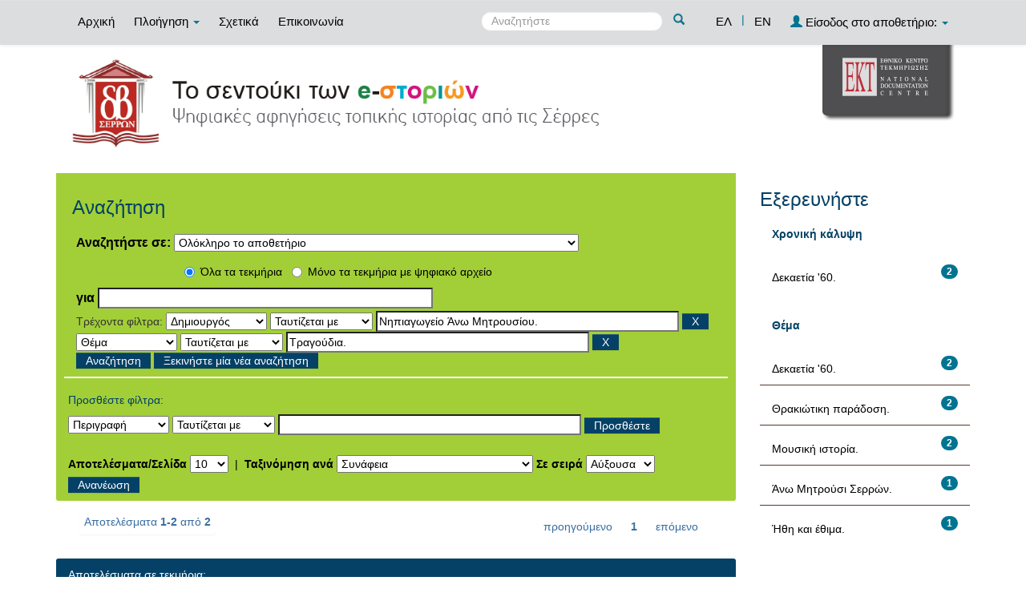

--- FILE ---
content_type: text/html;charset=UTF-8
request_url: http://repository-e-stories.ekt.gr/estories/simple-search?query=&sort_by=score&order=asc&rpp=10&filter_field_1=search_dc.creator&filter_type_1=equals&filter_value_1=%CE%9D%CE%B7%CF%80%CE%B9%CE%B1%CE%B3%CF%89%CE%B3%CE%B5%CE%AF%CE%BF+%CE%86%CE%BD%CF%89+%CE%9C%CE%B7%CF%84%CF%81%CE%BF%CF%85%CF%83%CE%AF%CE%BF%CF%85.&etal=0&filtername=search_ekt.subject&filterquery=%CE%A4%CF%81%CE%B1%CE%B3%CE%BF%CF%8D%CE%B4%CE%B9%CE%B1.&filtertype=equals
body_size: 8605
content:























<!DOCTYPE html>
<html>
<head>
    <title>Δημόσια Κεντρική Βιβλιοθήκη Σερρών: Αναζήτηση</title>
    <meta http-equiv="Content-Type" content="text/html; charset=UTF-8" />
    <meta name="Generator" content="DSpace 4.2" />
    <meta name="viewport" content="width=device-width, initial-scale=1.0">
    <link rel="shortcut icon" href="/estories/favicon.png" type="image/x-icon"/>
    <link rel="stylesheet" href="/estories/static/css/jquery-ui-1.10.3.custom/redmond/jquery-ui-1.10.3.custom.css" type="text/css" />
    <link rel="stylesheet" href="/estories/static/css/bootstrap/bootstrap.min.css" type="text/css" />
    <link rel="stylesheet" href="/estories/static/css/bootstrap/bootstrap-theme.min.css" type="text/css" />
    <link rel="stylesheet" href="/estories/static/css/bootstrap/dspace-theme.css" type="text/css" />
    <script type="880f8d845559b1f97918ae4a-text/javascript" src="/estories/boxover.js" charset="utf-8"></script>
    <script type="880f8d845559b1f97918ae4a-text/javascript" src="/estories/bsn.AutoSuggest_2.1.3.js" charset="utf-8"></script>
    <link rel="stylesheet" href="/estories/autosuggest_inquisitor.css" type="text/css" media="screen" charset="utf-8">
    
    <link rel="search" type="application/opensearchdescription+xml" href="/estories/open-search/description.xml" title="DSpace"/>
    

	
	
		<!-- Bootstrap styles -->
		<!-- <link rel="stylesheet" href="//netdna.bootstrapcdn.com/bootstrap/3.2.0/css/bootstrap.min.css"> -->
		<!-- Generic page styles -->
		<!-- <link rel="stylesheet" href="css/style.css"> -->
		<!-- blueimp Gallery styles -->
		<link rel="stylesheet" href="/estories/fileupload/css/blueimp-gallery.min.css">
		<!-- CSS to style the file input field as button and adjust the Bootstrap progress bars -->
		<link rel="stylesheet" href="/estories/fileupload/css/jquery.fileupload.css">
		<link rel="stylesheet" href="/estories/fileupload/css/jquery.fileupload-ui.css">
		<!-- CSS adjustments for browsers with JavaScript disabled -->
		<noscript><link rel="stylesheet" href="/estories/fileupload/css/jquery.fileupload-noscript.css"></noscript>
		<noscript><link rel="stylesheet" href="/estories/fileupload/css/jquery.fileupload-ui-noscript.css"></noscript>
	
	
    <script type="880f8d845559b1f97918ae4a-text/javascript" src="/estories/static/js/jquery/jquery-1.10.2.min.js"></script>
    <script type="880f8d845559b1f97918ae4a-text/javascript" src='/estories/static/js/jquery/jquery-ui-1.10.3.custom.min.js'></script>
    <script type="880f8d845559b1f97918ae4a-text/javascript" src='/estories/static/js/bootstrap/bootstrap.min.js'></script>
    <script type="880f8d845559b1f97918ae4a-text/javascript" src='/estories/static/js/holder.js'></script>
    <script type="880f8d845559b1f97918ae4a-text/javascript" src="/estories/utils.js"></script>
    <script type="880f8d845559b1f97918ae4a-text/javascript" src="/estories/static/js/choice-support.js"> </script>
    <script type="880f8d845559b1f97918ae4a-text/javascript" src="//s7.addthis.com/js/300/addthis_widget.js#pubid=ra-53b28ac202ac6926"></script>


    
    
	<!-- Google tag (gtag.js) -->
	<script async src="https://www.googletagmanager.com/gtag/js?id=G-77QNLYPDVV" type="880f8d845559b1f97918ae4a-text/javascript"></script>
	<script type="880f8d845559b1f97918ae4a-text/javascript">
		window.dataLayer = window.dataLayer || [];
		function gtag(){dataLayer.push(arguments);}
		gtag('js', new Date());

		gtag('config', 'G-77QNLYPDVV');
	</script>
    
    <script type="880f8d845559b1f97918ae4a-text/javascript">
        var jQ = jQuery.noConflict();
        jQ(document).ready(function() {
            jQ( "#spellCheckQuery").click(function(){
                jQ("#query").val(jQ(this).attr('data-spell'));
                jQ("#main-query-submit").click();
            });
            jQ( "#filterquery" )
                    .autocomplete({
                        source: function( request, response ) {
                            jQ.ajax({
                                url: "/estories/json/discovery/autocomplete?query=&filter_field_1=search_dc.creator&filter_type_1=equals&filter_value_1=%CE%9D%CE%B7%CF%80%CE%B9%CE%B1%CE%B3%CF%89%CE%B3%CE%B5%CE%AF%CE%BF+%CE%86%CE%BD%CF%89+%CE%9C%CE%B7%CF%84%CF%81%CE%BF%CF%85%CF%83%CE%AF%CE%BF%CF%85.&filter_field_2=search_ekt.subject&filter_type_2=equals&filter_value_2=%CE%A4%CF%81%CE%B1%CE%B3%CE%BF%CF%8D%CE%B4%CE%B9%CE%B1.",
                                dataType: "json",
                                cache: false,
                                data: {
                                    auto_idx: jQ("#filtername").val(),
                                    auto_query: request.term,
                                    auto_sort: 'count',
                                    auto_type: jQ("#filtertype").val(),
                                    location: ''
                                },
                                success: function( data ) {
                                    response( jQ.map( data.autocomplete, function( item ) {
                                        var tmp_val = item.authorityKey;
                                        if (tmp_val == null || tmp_val == '')
                                        {
                                            tmp_val = item.displayedValue;
                                        }
                                        return {
                                            label: item.displayedValue + " (" + item.count + ")",
                                            value: tmp_val
                                        };
                                    }))
                                }
                            })
                        }
                    });
        });
        function validateFilters() {
            return document.getElementById("filterquery").value.length > 0;
        }
    </script>
    


    <!-- HTML5 shim and Respond.js IE8 support of HTML5 elements and media queries -->
    <!--[if lt IE 9]>
    <script src="/estories/static/js/html5shiv.js"></script>
    <script src="/estories/static/js/respond.min.js"></script>
    <![endif]-->
</head>



<body class="undernavigation">
<a class="sr-only" href="#content">Skip navigation</a>
<header class="navbar navbar-inverse navbar-fixed-top">
    
    <div class="container">
        



























       <div class="navbar-header">
         <button type="button" class="navbar-toggle" data-toggle="collapse" data-target=".navbar-collapse">
           <span class="icon-bar"></span>
           <span class="icon-bar"></span>
           <span class="icon-bar"></span>
         </button>

       </div>
       <nav class="collapse navbar-collapse bs-navbar-collapse" role="navigation">
         <ul class="nav navbar-nav">
           <li class=""><a href="/estories/">
		   
		   Αρχική</a></li>

           <li class="dropdown">
             <a href="#" class="dropdown-toggle" data-toggle="dropdown">
			 
		   Πλοήγηση <b class="caret"></b></a>
             <ul class="dropdown-menu">
               <li><a href="/estories/community-list">Συλλογές & Ομάδες Τεκμηρίων</a></li>
				<li class="divider"></li>
				<li class="dropdown-header">Πλοηγηθείτε ανά</li>
				

				
				      			<li><a href="/estories/browse?type=dccreator">Δημιουργός</a></li>
					
				      			<li><a href="/estories/browse?type=ektsubject">Θέμα</a></li>
					
				      			<li><a href="/estories/browse?type=dctitle">Τίτλος</a></li>
					
				      			<li><a href="/estories/browse?type=dcdate">Χρονολογία</a></li>
					

				
				
            </ul>
          </li>
          
		
		  <li class=""><a href="/estories/about">
		  
		   Σχετικά</a></li>
		  
		  
		  	<li class=""><a href="/estories/feedback">
			
		   Επικοινωνία</a> </li>
    	  
 
          
       </ul>
       <div class="nav navbar-nav navbar-right">
		<ul class="nav navbar-nav navbar-right">
			
			

            
            <li class="active"><a href="javascript:void(null)" onclick="if (!window.__cfRLUnblockHandlers) return false; changeLangTo('el')" data-cf-modified-880f8d845559b1f97918ae4a-="">
                ΕΛ</a>
            </li>
            

            <li class="nav-sep">|</li>


            
            <li class=""><a href="javascript:void(null)" onclick="if (!window.__cfRLUnblockHandlers) return false; changeLangTo('en')" data-cf-modified-880f8d845559b1f97918ae4a-="">
                EN</a>
            </li>
            
            
            
         <li class="dropdown">
         
             <a href="#" class="dropdown-toggle" data-toggle="dropdown"><span class="glyphicon glyphicon-user"></span> Είσοδος στο αποθετήριο: <b class="caret"></b></a>
	
             <ul class="dropdown-menu">
               <li><a href="/estories/mydspace">Το αποθετήριό μου</a></li>
               <li><a href="/estories/subscribe">Λάβετε ενημερώσεις<br/>με email</a></li>
               <li><a href="/estories/profile">Επεξεργαστείτε το προφίλ σας</a></li>

		
             </ul>
           </li>
          </ul>

	
	<form method="get" action="/estories/simple-search" class="navbar-form navbar-right" scope="search">
	    <div class="form-group">
          <input type="text" class="form-control" placeholder="Αναζητήστε" name="query" id="tequery" size="25"/>
        </div>
        <button type="submit" class="btn btn-primary"><span class="glyphicon glyphicon-search"></span></button>

	</form></div>
	
	
	<!-- Added to reload without loosing the parameters -->
    <script type="880f8d845559b1f97918ae4a-text/javascript">
        function changeLangTo(locale) {
            var s = document.location.toString();
            
            if (s.indexOf("?") == -1) {
                document.location = document.location + '?locale=' + locale;
            } else {
            	var hasAnchor = false;
            	var location = s;
            	if (s.indexOf("#facetsanchor") != -1) {
            		hasAnchor = true;
            		location = s.replace("#facetsanchor", "");
            	}
            	if (location.indexOf("locale") == -1) {
                	location = location + '&locale=' + locale;
                } else if (s.indexOf("?locale") == -1) {
                	location = location.substring(0, location.indexOf("&locale"))
                            + location.substring(location.indexOf("&locale") + 10)
                            + '&locale=' + locale;
                } else {
                	location = location.substring(0, location.indexOf("?"))
                            + '?locale=' + locale
                            + location.substring(location.indexOf("?") + 10);
                }
            	
                if (hasAnchor){
                	location = location + "#facetsanchor";
                }
                
                document.location = location;
            }
        }
    </script>
    <!-- End of Script -->
    
    
    </nav>

    </div>
    
</header>

<main id="content" role="main">
    <div class="container banner" id="container_header">
        <!--<div class="row">
		<div class="col-md-9 brand">
		<h1>DSpace <small>JSPUI</small></h1>
        <h4>DSpace preserves and enables easy and open access to all types of digital content including text, images, moving images, mpegs and data sets</h4> <a href="http://www.dspace.org"><button class="btn btn-primary">Learn More</button></a>
        </div>-->

        
        		<div class="col-md-10 banner1">
					<div style="height:150px; float:left;" >
						<a href="/estories"><img class="pull-left" style="height:150px;" src="/estories/image/repo_logo_el.jpg" style="border:0"></a>
					</div>
					
				</div>
				<div class="col-md-2 banner2">
					<a href="http://www.ekt.gr/"><img class="pull-right" src="//footer.ekt.gr/footer/resources/image/logo_EKT.png"></a>
				</div>
			
            
			<div class="row banner-line"></div>
        </div>
    </div>
    
    <div class="container">
            
        <div class="row">
            <div class="col-md-9">
                    














































<div class="search_up" id="search_up_discovery">
    <h2>Αναζήτηση</h2>

    <div class="discovery-search-form panel panel-default">
            
        <div class="discovery-query panel-heading">
            <form action="simple-search" method="get">
                <label for="tlocation">
                    Αναζητήστε σε:
                </label>
                <select name="location" id="tlocation">
                    
                        
                    <option selected="selected" value="/">Ολόκληρο το αποθετήριο</option>
                    
                    <option value="11644/1" >
                        Τύποι τεκμηρίων</option>
                    
                    <option value="11644/2" >
                        &nbsp;&nbsp;Κείμενα</option>
                    
                    <option value="11644/4" >
                        &nbsp;&nbsp;Ηχογραφήσεις</option>
                    
                    <option value="11644/5" >
                        &nbsp;&nbsp;Υλικό Προβολής & Βιντεοσκοπήσεις</option>
                    
                    <option value="11644/33" >
                        &nbsp;&nbsp;Δισδιάστατα Γραφικά</option>
                    
                    <option value="11644/10" >
                        Ιστορίες από την πόλη των Σερρών</option>
                    
                    <option value="11644/11" >
                        &nbsp;&nbsp;Προφορικές ιστορίες σε βίντεο από την πόλη των Σερρών</option>
                    
                    <option value="11644/12" >
                        &nbsp;&nbsp;Προφορικές ιστορίες σε ηχητικό ντοκουμέντο από την πόλη των Σερρών</option>
                    
                    <option value="11644/13" >
                        &nbsp;&nbsp;Προφορικές ιστορίες σε άλλη μορφή από την πόλη των Σερρών</option>
                    
                    <option value="11644/14" >
                        Ιστορίες από χωριά των Σερρών</option>
                    
                    <option value="11644/15" >
                        &nbsp;&nbsp;Προφορικές ιστορίες σε βίντεο από χωριά των Σερρών</option>
                    
                    <option value="11644/16" >
                        &nbsp;&nbsp;Προφορικές ιστορίες σε ηχητικό ντοκουμέντο από χωριά των Σερρών</option>
                    
                    <option value="11644/17" >
                        &nbsp;&nbsp;Προφορικές ιστορίες σε άλλη μορφή από χωριά των Σερρών</option>
                    
                    <option value="11644/18" >
                        Ιστορίες Πολιτιστικών Συλλόγων</option>
                    
                    <option value="11644/19" >
                        &nbsp;&nbsp;Προφορικές ιστορίες σε βίντεο από Πολιτιστικούς Συλλόγους</option>
                    
                    <option value="11644/20" >
                        &nbsp;&nbsp;Προφορικές ιστορίες σε ηχητικό ντοκουμέντο από Πολιτιστικούς Συλλόγους</option>
                    
                    <option value="11644/21" >
                        &nbsp;&nbsp;Προφορικές ιστορίες σε άλλη μορφή από Πολιτιστικούς Συλλόγους</option>
                    
                    <option value="11644/22" >
                        Ιστορίες Σχολείων</option>
                    
                    <option value="11644/23" >
                        &nbsp;&nbsp;Προφορικές ιστορίες σε βίντεο από σχολεία</option>
                    
                    <option value="11644/24" >
                        &nbsp;&nbsp;Προφορικές ιστορίες σε ηχητικό ντοκουμέντο από σχολεία</option>
                    
                    <option value="11644/25" >
                        &nbsp;&nbsp;Προφορικές ιστορίες σε άλλη μορφή από σχολεία</option>
                    
                    <option value="11644/26" >
                        Φωτογραφικό Υλικό</option>
                    
                    <option value="11644/27" >
                        &nbsp;&nbsp;Φωτογραφικό υλικό</option>
                                                    </select>
					
					
					<!-- Search only for items with full text digital file -->
					
						<div class="radio row">
							<div class="col-md-8 col-md-offset-2 col-sm-9 col-sm-offset-3 col-xs-9 col-xs-offset-3">
								
									<div class="row">
										<div class="col-md-3">
											<input type="radio" id="radio1" checked="checked" name="digonly" value="false">Όλα τα τεκμήρια</input>
										</div>
										<div class="col-md-6">
											<input type="radio" id="radio2" name="digonly" value="true">Μόνο τα τεκμήρια με ψηφιακό αρχείο</input>
										</div>
									</div>
								
							</div>
						</div>
					
		
		
                <label for="query">για</label>
                <input type="text" size="50" id="query" name="query" value=""/>

                
                <input type="hidden" value="10" name="rpp" />
                <input type="hidden" value="score" name="sort_by" />
                <input type="hidden" value="asc" name="order" />
                
                <div class="discovery-search-appliedFilters">
                    <span>Τρέχοντα φίλτρα:</span>
                    
                    <select id="filter_field_1" name="filter_field_1">
                        <option value="search_ekt.description">Περιγραφή</option><option value="search_dc.creator" selected="selected">Δημιουργός</option><option value="search_ekt.subject">Θέμα</option><option value="search_dc.title">Τίτλος</option><option value="search_dc.date">Χρονολογία</option><option value="search_ekt.subject.temporal">Χρονική κάλυψη</option>
                    </select>
                    <select id="filter_type_1" name="filter_type_1">
                        <option value="equals" selected="selected">Ταυτίζεται με</option><option value="contains">Περιέχει</option><option value="notequals">Δεν ταυτίζεται με</option><option value="notcontains">Δεν περιέχει</option>
                    </select>
                    <input type="text" id="filter_value_1" name="filter_value_1" value="&Nu;&eta;&pi;&iota;&alpha;&gamma;&omega;&gamma;&epsilon;&#943;&omicron; &#902;&nu;&omega; &Mu;&eta;&tau;&rho;&omicron;&upsilon;&sigma;&#943;&omicron;&upsilon;." size="45"/>
                    <input class="btn btn-default" type="submit" id="submit_filter_remove_1" name="submit_filter_remove_1" value="X" />
                    <br/>
                    
                    <select id="filter_field_2" name="filter_field_2">
                        <option value="search_ekt.description">Περιγραφή</option><option value="search_dc.creator">Δημιουργός</option><option value="search_ekt.subject" selected="selected">Θέμα</option><option value="search_dc.title">Τίτλος</option><option value="search_dc.date">Χρονολογία</option><option value="search_ekt.subject.temporal">Χρονική κάλυψη</option>
                    </select>
                    <select id="filter_type_2" name="filter_type_2">
                        <option value="equals" selected="selected">Ταυτίζεται με</option><option value="contains">Περιέχει</option><option value="notequals">Δεν ταυτίζεται με</option><option value="notcontains">Δεν περιέχει</option>
                    </select>
                    <input type="text" id="filter_value_2" name="filter_value_2" value="&Tau;&rho;&alpha;&gamma;&omicron;&#973;&delta;&iota;&alpha;." size="45"/>
                    <input class="btn btn-default" type="submit" id="submit_filter_remove_2" name="submit_filter_remove_2" value="X" />
                    <br/>
                    
                </div>
                

                <input type="submit" id="main-query-submit" class="btn btn-primary" value="Αναζήτηση" />
                <a class="btn btn-default" href="/estories/simple-search">Ξεκινήστε μία νέα αναζήτηση</a>

            </form>
        </div>
    </div>
    
    <div class="discovery-search-filters panel-body">
        <h5>Προσθέστε φίλτρα:</h5>
        <!--<p class="discovery-search-filters-hint"--><!--fmt:message key="jsp.search.filter.hint" /></p-->
        <form action="simple-search" method="get">
            <input type="hidden" value="" name="location" />
            <input type="hidden" value="" name="query" />
            
            <input type="hidden" id="filter_field_1" name="filter_field_1" value="search_dc.creator" />
            <input type="hidden" id="filter_type_1" name="filter_type_1" value="equals" />
            <input type="hidden" id="filter_value_1" name="filter_value_1" value="&Nu;&eta;&pi;&iota;&alpha;&gamma;&omega;&gamma;&epsilon;&#943;&omicron; &#902;&nu;&omega; &Mu;&eta;&tau;&rho;&omicron;&upsilon;&sigma;&#943;&omicron;&upsilon;." />
            
            <input type="hidden" id="filter_field_2" name="filter_field_2" value="search_ekt.subject" />
            <input type="hidden" id="filter_type_2" name="filter_type_2" value="equals" />
            <input type="hidden" id="filter_value_2" name="filter_value_2" value="&Tau;&rho;&alpha;&gamma;&omicron;&#973;&delta;&iota;&alpha;." />
            
            <select id="filtername" name="filtername">
                <option value="search_ekt.description">Περιγραφή</option><option value="search_dc.creator">Δημιουργός</option><option value="search_ekt.subject">Θέμα</option><option value="search_dc.title">Τίτλος</option><option value="search_dc.date">Χρονολογία</option><option value="search_ekt.subject.temporal">Χρονική κάλυψη</option>
            </select>
            <select id="filtertype" name="filtertype">
                <option value="equals">Ταυτίζεται με</option><option value="contains">Περιέχει</option><option value="notequals">Δεν ταυτίζεται με</option><option value="notcontains">Δεν περιέχει</option>
            </select>
            <input type="text" id="filterquery" name="filterquery" size="45" required="required" />
            <input type="hidden" value="10" name="rpp" />
            <input type="hidden" value="score" name="sort_by" />
            <input type="hidden" value="asc" name="order" />
            <input class="btn btn-default" type="submit" value="Προσθέστε" onclick="if (!window.__cfRLUnblockHandlers) return false; return validateFilters()" data-cf-modified-880f8d845559b1f97918ae4a-="" />
        </form>
    </div>
</div>



<div class="search_controls">
    <div class="discovery-pagination-controls panel-footer">
        <form class="discovery_search_controls_form" action="simple-search" method="get">
            <input type="hidden" value="" name="location" />
            <input type="hidden" value="" name="query" />
            
            <input type="hidden" id="filter_field_1" name="filter_field_1" value="search_dc.creator" />
            <input type="hidden" id="filter_type_1" name="filter_type_1" value="equals" />
            <input type="hidden" id="filter_value_1" name="filter_value_1" value="&Nu;&eta;&pi;&iota;&alpha;&gamma;&omega;&gamma;&epsilon;&#943;&omicron; &#902;&nu;&omega; &Mu;&eta;&tau;&rho;&omicron;&upsilon;&sigma;&#943;&omicron;&upsilon;." />
            
            <input type="hidden" id="filter_field_2" name="filter_field_2" value="search_ekt.subject" />
            <input type="hidden" id="filter_type_2" name="filter_type_2" value="equals" />
            <input type="hidden" id="filter_value_2" name="filter_value_2" value="&Tau;&rho;&alpha;&gamma;&omicron;&#973;&delta;&iota;&alpha;." />
            
            <label for="rpp">Αποτελέσματα/Σελίδα</label>
            <select name="rpp">
                
                <option value="5" >5</option>
                
                <option value="10" selected="selected">10</option>
                
                <option value="15" >15</option>
                
                <option value="20" >20</option>
                
                <option value="25" >25</option>
                
                <option value="30" >30</option>
                
                <option value="35" >35</option>
                
                <option value="40" >40</option>
                
                <option value="45" >45</option>
                
                <option value="50" >50</option>
                
                <option value="55" >55</option>
                
                <option value="60" >60</option>
                
                <option value="65" >65</option>
                
                <option value="70" >70</option>
                
                <option value="75" >75</option>
                
                <option value="80" >80</option>
                
                <option value="85" >85</option>
                
                <option value="90" >90</option>
                
                <option value="95" >95</option>
                
                <option value="100" >100</option>
                
            </select>
            &nbsp;|&nbsp;
            
            <label for="sort_by">Ταξινόμηση ανά</label>
            <select name="sort_by">
                <option value="score">Συνάφεια</option>
                 <option value="dc.title_sort" >Τίτλο</option> <option value="dc.date_sort" >???search.sort-by.dc.date_sort???</option>
            </select>
            
            <label for="order">Σε σειρά</label>
            <select name="order">
                <option value="ASC" selected="selected">Αύξουσα</option>
                <option value="DESC" >Φθίνουσα</option>
            </select>
            
            <input class="btn btn-default" type="submit" name="submit_search" value="Ανανέωση" />

            
        </form>
    </div>
</div>


<div class="discovery-result-pagination row container">
    
        
    <div class="search_controls_pagination">
        <div class="alert alert-info">Αποτελέσματα <b>1-2</b> από <b>2</b>
        </div>
        <ul class="pagination pull-right">
            <li class="disabled"><span>προηγούμενο</span></li>

            <li class="active"><span>1</span></li>

            <li class="disabled"><span>επόμενο</span></li>
        </ul>
    </div>
    <!-- give a content to the div -->
</div>
<div class="discovery-result-results">
    

    

    



    <!-- START - addition for exporting search results items in a citation format -->
    
    <!-- END - addition for exporting search results items in a citation format -->


    <div class="panel panel-info">
        <div class="panel-heading">Αποτελέσματα σε τεκμήρια:</div>
		
			<table align="center" class="table" summary="This table browses all dspace content">
<div class="container-fluid item-grid-view">
<div class="col-lg-4 col-md-4 col-sm-4 grid-tile">
<div class="tile-static-div">
<!-- Availability -->
<div class="tile-availability-div">
<div class="grid_sign_availability_class glyphicon glyphicon-eye-open"  title="Διαθέσιμο"></div>
</div>
<div style="margin-left:20px; margin-right:20px">
<!-- Image -->
<div class="tile-image-div">
<a href="/estories/handle/11644/166"><img src="/estories/retrieve/357/zoyr.png" alt="zoyr.png" style="width:175.0px; height:98.58079px; margin:0 auto; margin-top:38.209606px; margin-left:0.0px"/ border="0"></a>
</div>
<!-- Date -->
<div class="tile-date-div">31-Μαρ-2014</div>
<!-- Title -->
<div id="fos_title_0" class="tile-title-div">
<p id="normal_title_p_0" style="line-height:15px;"><a id="normal_title_a_0" href="/estories/handle/11644/166">Θρακιώτικη&#x20;παράδοση:&#x20;Τραγούδι.</a></p>
</div>
<!-- Author -->
<div id="fos_author_0" class="tile-author-div">
<p id="normal_author_p_0">Νηπιαγωγείο Άνω Μητρουσίου.</p>
</div>
<!-- Horizontal line -->
<div style="margin-top:5px!important; height:10px">
<hr class="hl-hr" style="border-width: 2px; padding-top:4px!important; margin-bottom:0px!important">
</div>
<div style="display:block">
<!-- Type -->
<div class="tile-content-type" style="margin-top:0px!important; height:40px; line-height:40px">
<div class="grid_sign_type_class glyphicon glyphicon-facetime-video"  title="Υλικό Προβολής και Βιντεοσκόπηση"><span style="font-family:'Helvetica Neue', Helvetica, Arial, sans-serif">Υλικό Προβολής και Βιντεοσκόπηση</span></div>
</div>
</div>
</div>
</div>
</div>
<div class="col-lg-4 col-md-4 col-sm-4 grid-tile">
<div class="tile-static-div">
<!-- Availability -->
<div class="tile-availability-div">
<div class="grid_sign_availability_class glyphicon glyphicon-eye-open"  title="Διαθέσιμο"></div>
</div>
<div style="margin-left:20px; margin-right:20px">
<!-- Image -->
<div class="tile-image-div">
<a href="/estories/handle/11644/214"><img src="/estories/retrieve/478/%ce%a3%cf%84%ce%b9%ce%b3%ce%bc%ce%b9%cf%8c%cf%84%cf%85%cf%80%ce%bf%201%20%2826-9-2017%201-51%20%ce%bc%ce%bc%29.png" alt="Στιγμιότυπο 1 (26-9-2017 1-51 μμ).png" style="width:175.0px; height:98.58079px; margin:0 auto; margin-top:38.209606px; margin-left:0.0px"/ border="0"></a>
</div>
<!-- Date -->
<div class="tile-date-div">1-Απρ-2014</div>
<!-- Title -->
<div id="fos_title_1" class="tile-title-div">
<p id="normal_title_p_1" style="line-height:15px;"><a id="normal_title_a_1" href="/estories/handle/11644/214">Αποκριάτικο&#x20;τραγούδι.</a></p>
</div>
<!-- Author -->
<div id="fos_author_1" class="tile-author-div">
<p id="normal_author_p_1">Νηπιαγωγείο Άνω Μητρουσίου.</p>
</div>
<!-- Horizontal line -->
<div style="margin-top:5px!important; height:10px">
<hr class="hl-hr" style="border-width: 2px; padding-top:4px!important; margin-bottom:0px!important">
</div>
<div style="display:block">
<!-- Type -->
<div class="tile-content-type" style="margin-top:0px!important; height:40px; line-height:40px">
<div class="grid_sign_type_class glyphicon glyphicon-facetime-video"  title="Υλικό Προβολής και Βιντεοσκόπηση"><span style="font-family:'Helvetica Neue', Helvetica, Arial, sans-serif">Υλικό Προβολής και Βιντεοσκόπηση</span></div>
</div>
</div>
</div>
</div>
</div>
</div>
</table>
<script type="880f8d845559b1f97918ae4a-text/javascript">
function myFunction(type, i) {
var jQ = jQuery.noConflict();
var divh=jQ('#fos_'+type+'_'+i).height();
var element = 'p';
var pElement = 'p';
if (type == 'title') element = 'a';
var temp = jQ('#normal_'+type+'_'+pElement+'_'+i).outerHeight();
var txt = jQ('#normal_'+type+'_'+element+'_'+i).text();
while (temp>divh && txt.indexOf(' ') >= 0) {
jQ('#normal_'+type+'_'+element+'_'+i).text(function (index, text) {
return jQ('#normal_'+type+'_'+element+'_'+i).text().replace(/[^a-zA-Zα-ωΑ-ΩΆΈΌΎΊΉΏάέόύίήώ0-9_]*\s(\S)*$/, '...');
});
temp = jQ('#normal_'+type+'_'+pElement+'_'+i).outerHeight();
txt = jQ('#normal_'+type+'_'+element+'_'+i).text();
}
}
function fixTitles(){
for (var i=0; i<=2; i++){
myFunction('title', i);
}
}
function fixAuthors(){
for (var i=0; i<=2; i++){
myFunction('author', i);
}
}
function fixTypes(){
for (var i=0; i<=2; i++){
myFunction('type', i);
}
}
	fixTitles();
	fixAuthors();
	fixTypes();
</script>

		
    </div>

    
</div>

<div class="search_controls_pagination">
    <div class="alert alert-info">Αποτελέσματα <b>1-2</b> από <b>2</b>
    </div>
    <ul class="pagination pull-right">
        <li class="disabled"><span>προηγούμενο</span></li>

        <li class="active"><span>1</span></li>

        <li class="disabled"><span>επόμενο</span></li>
    </ul>
</div>






    

	
	
    


















</div>
<div class="col-md-3">
    
	
    <h3 class="facets">Εξερευνήστε</h3>
    <div id="facets" class="facetsBox">

        <div id="facet_search_ekt.subject.temporal" class="panel panel-success">
        <div class="panel-heading">Χρονική κάλυψη</div>
        <ul class="list-group"><li class="list-group-item"><span class="badge">2</span> <a href="/estories/simple-search?query=&amp;sort_by=score&amp;order=asc&amp;rpp=10&amp;filter_field_1=search_dc.creator&amp;filter_type_1=equals&amp;filter_value_1=%CE%9D%CE%B7%CF%80%CE%B9%CE%B1%CE%B3%CF%89%CE%B3%CE%B5%CE%AF%CE%BF+%CE%86%CE%BD%CF%89+%CE%9C%CE%B7%CF%84%CF%81%CE%BF%CF%85%CF%83%CE%AF%CE%BF%CF%85.&amp;filter_field_2=search_ekt.subject&amp;filter_type_2=equals&amp;filter_value_2=%CE%A4%CF%81%CE%B1%CE%B3%CE%BF%CF%8D%CE%B4%CE%B9%CE%B1.&amp;etal=0&amp;filtername=search_ekt.subject.temporal&amp;filterquery=%CE%94%CE%B5%CE%BA%CE%B1%CE%B5%CF%84%CE%AF%CE%B1+%2760.&amp;filtertype=equals"
                                                                                             title="Φιλτράρετε ανά Δεκαετία '60.">
            Δεκαετία '60.</a></li></ul></div><div id="facet_search_ekt.subject" class="panel panel-success">
        <div class="panel-heading">Θέμα</div>
        <ul class="list-group"><li class="list-group-item"><span class="badge">2</span> <a href="/estories/simple-search?query=&amp;sort_by=score&amp;order=asc&amp;rpp=10&amp;filter_field_1=search_dc.creator&amp;filter_type_1=equals&amp;filter_value_1=%CE%9D%CE%B7%CF%80%CE%B9%CE%B1%CE%B3%CF%89%CE%B3%CE%B5%CE%AF%CE%BF+%CE%86%CE%BD%CF%89+%CE%9C%CE%B7%CF%84%CF%81%CE%BF%CF%85%CF%83%CE%AF%CE%BF%CF%85.&amp;filter_field_2=search_ekt.subject&amp;filter_type_2=equals&amp;filter_value_2=%CE%A4%CF%81%CE%B1%CE%B3%CE%BF%CF%8D%CE%B4%CE%B9%CE%B1.&amp;etal=0&amp;filtername=search_ekt.subject&amp;filterquery=%CE%94%CE%B5%CE%BA%CE%B1%CE%B5%CF%84%CE%AF%CE%B1+%2760.&amp;filtertype=equals"
                                                                                             title="Φιλτράρετε ανά Δεκαετία '60.">
            Δεκαετία '60.</a></li><li class="list-group-item"><span class="badge">2</span> <a href="/estories/simple-search?query=&amp;sort_by=score&amp;order=asc&amp;rpp=10&amp;filter_field_1=search_dc.creator&amp;filter_type_1=equals&amp;filter_value_1=%CE%9D%CE%B7%CF%80%CE%B9%CE%B1%CE%B3%CF%89%CE%B3%CE%B5%CE%AF%CE%BF+%CE%86%CE%BD%CF%89+%CE%9C%CE%B7%CF%84%CF%81%CE%BF%CF%85%CF%83%CE%AF%CE%BF%CF%85.&amp;filter_field_2=search_ekt.subject&amp;filter_type_2=equals&amp;filter_value_2=%CE%A4%CF%81%CE%B1%CE%B3%CE%BF%CF%8D%CE%B4%CE%B9%CE%B1.&amp;etal=0&amp;filtername=search_ekt.subject&amp;filterquery=%CE%98%CF%81%CE%B1%CE%BA%CE%B9%CF%8E%CF%84%CE%B9%CE%BA%CE%B7+%CF%80%CE%B1%CF%81%CE%AC%CE%B4%CE%BF%CF%83%CE%B7.&amp;filtertype=equals"
                                                                                             title="Φιλτράρετε ανά Θρακιώτικη παράδοση.">
            Θρακιώτικη παράδοση.</a></li><li class="list-group-item"><span class="badge">2</span> <a href="/estories/simple-search?query=&amp;sort_by=score&amp;order=asc&amp;rpp=10&amp;filter_field_1=search_dc.creator&amp;filter_type_1=equals&amp;filter_value_1=%CE%9D%CE%B7%CF%80%CE%B9%CE%B1%CE%B3%CF%89%CE%B3%CE%B5%CE%AF%CE%BF+%CE%86%CE%BD%CF%89+%CE%9C%CE%B7%CF%84%CF%81%CE%BF%CF%85%CF%83%CE%AF%CE%BF%CF%85.&amp;filter_field_2=search_ekt.subject&amp;filter_type_2=equals&amp;filter_value_2=%CE%A4%CF%81%CE%B1%CE%B3%CE%BF%CF%8D%CE%B4%CE%B9%CE%B1.&amp;etal=0&amp;filtername=search_ekt.subject&amp;filterquery=%CE%9C%CE%BF%CF%85%CF%83%CE%B9%CE%BA%CE%AE+%CE%B9%CF%83%CF%84%CE%BF%CF%81%CE%AF%CE%B1.&amp;filtertype=equals"
                                                                                             title="Φιλτράρετε ανά Μουσική ιστορία.">
            Μουσική ιστορία.</a></li><li class="list-group-item"><span class="badge">1</span> <a href="/estories/simple-search?query=&amp;sort_by=score&amp;order=asc&amp;rpp=10&amp;filter_field_1=search_dc.creator&amp;filter_type_1=equals&amp;filter_value_1=%CE%9D%CE%B7%CF%80%CE%B9%CE%B1%CE%B3%CF%89%CE%B3%CE%B5%CE%AF%CE%BF+%CE%86%CE%BD%CF%89+%CE%9C%CE%B7%CF%84%CF%81%CE%BF%CF%85%CF%83%CE%AF%CE%BF%CF%85.&amp;filter_field_2=search_ekt.subject&amp;filter_type_2=equals&amp;filter_value_2=%CE%A4%CF%81%CE%B1%CE%B3%CE%BF%CF%8D%CE%B4%CE%B9%CE%B1.&amp;etal=0&amp;filtername=search_ekt.subject&amp;filterquery=%CE%86%CE%BD%CF%89+%CE%9C%CE%B7%CF%84%CF%81%CE%BF%CF%8D%CF%83%CE%B9+%CE%A3%CE%B5%CF%81%CF%81%CF%8E%CE%BD.&amp;filtertype=equals"
                                                                                             title="Φιλτράρετε ανά Άνω Μητρούσι Σερρών.">
            Άνω Μητρούσι Σερρών.</a></li><li class="list-group-item"><span class="badge">1</span> <a href="/estories/simple-search?query=&amp;sort_by=score&amp;order=asc&amp;rpp=10&amp;filter_field_1=search_dc.creator&amp;filter_type_1=equals&amp;filter_value_1=%CE%9D%CE%B7%CF%80%CE%B9%CE%B1%CE%B3%CF%89%CE%B3%CE%B5%CE%AF%CE%BF+%CE%86%CE%BD%CF%89+%CE%9C%CE%B7%CF%84%CF%81%CE%BF%CF%85%CF%83%CE%AF%CE%BF%CF%85.&amp;filter_field_2=search_ekt.subject&amp;filter_type_2=equals&amp;filter_value_2=%CE%A4%CF%81%CE%B1%CE%B3%CE%BF%CF%8D%CE%B4%CE%B9%CE%B1.&amp;etal=0&amp;filtername=search_ekt.subject&amp;filterquery=%CE%89%CE%B8%CE%B7+%CE%BA%CE%B1%CE%B9+%CE%AD%CE%B8%CE%B9%CE%BC%CE%B1.&amp;filtertype=equals"
                                                                                             title="Φιλτράρετε ανά Ήθη και έθιμα.">
            Ήθη και έθιμα.</a></li></ul></div>

    </div>


</div>
</div>

</div>
</main>
<script type="880f8d845559b1f97918ae4a-text/javascript">
    var jQ = jQuery.noConflict();
    //alert('test: ');
    //alert('test: ' + jQ('.navbar-fixed-top').height());
    if (jQ('.navbar').height() > 100){
        jQ('#content').css("marginTop", 47);
    }
    function resizeIframe(obj) {
        obj.contentWindow.postMessage("ddd", "*");
        //obj.style.height = obj.contentWindow.document.body.scrollHeight + 'px';
        //obj.style.height = obj.contentWindow.document.getElementById('footer').scrollHeight + 'px';
    }
    jQ( document ).ready(function() {
        jQ( window ).resize(function() {
            var temp = document.getElementById('myiframe');
            resizeIframe(temp);
        });
    });
    var eventMethod = window.addEventListener ? "addEventListener" : "attachEvent";
    var eventer = window[eventMethod];
    var messageEvent = eventMethod == "attachEvent" ? "onmessage" : "message";
    // Listen to message from child window
    eventer(messageEvent,function(e) {
        document.getElementById('myiframe').style.height = e.data + 'px';
    },false);
    $ = jQuery;
</script>
<!--<link rel="stylesheet" href="http://ds11.dev.extcloud0.ekt.gr:8080/FooterWebApp/resources/css/footer1.css">-->
<div style="width:100%">
    <script src="/cdn-cgi/scripts/7d0fa10a/cloudflare-static/rocket-loader.min.js" data-cf-settings="880f8d845559b1f97918ae4a-|49"></script><iframe id="myiframe" style="width:100%; border:none" scrolling="no" src="//footer.ekt.gr/footer/request?locale=el&path=http://repository.serrelib.gr/estories&id=1" onload="resizeIframe(this)"></iframe>
</div>
<script src="/cdn-cgi/scripts/7d0fa10a/cloudflare-static/rocket-loader.min.js" data-cf-settings="880f8d845559b1f97918ae4a-|49" defer></script><script defer src="https://static.cloudflareinsights.com/beacon.min.js/vcd15cbe7772f49c399c6a5babf22c1241717689176015" integrity="sha512-ZpsOmlRQV6y907TI0dKBHq9Md29nnaEIPlkf84rnaERnq6zvWvPUqr2ft8M1aS28oN72PdrCzSjY4U6VaAw1EQ==" data-cf-beacon='{"version":"2024.11.0","token":"4bbad98079e04a02b703af6d27518b2d","server_timing":{"name":{"cfCacheStatus":true,"cfEdge":true,"cfExtPri":true,"cfL4":true,"cfOrigin":true,"cfSpeedBrain":true},"location_startswith":null}}' crossorigin="anonymous"></script>
</body>
</html>

